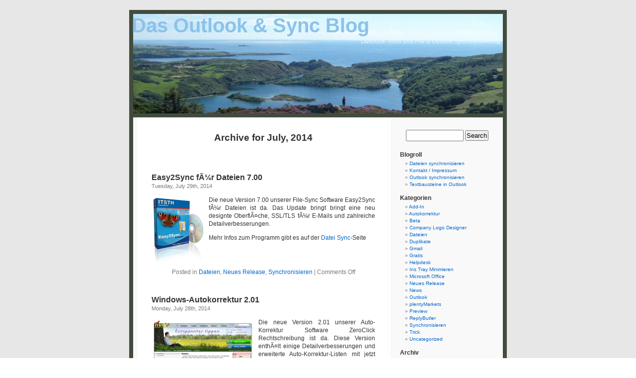

--- FILE ---
content_type: text/html; charset=UTF-8
request_url: https://blog.itsth.de/2014/07/
body_size: 6080
content:
<!DOCTYPE html PUBLIC "-//W3C//DTD XHTML 1.0 Transitional//EN" "http://www.w3.org/TR/xhtml1/DTD/xhtml1-transitional.dtd">
<html xmlns="http://www.w3.org/1999/xhtml" lang="de">

<head profile="http://gmpg.org/xfn/11">
<meta http-equiv="Content-Type" content="text/html; charset=UTF-8" />

<title>Das Outlook &amp; Sync Blog   &raquo; 2014 &raquo; July</title>

<meta name="generator" content="WordPress 5.8.12" /> <!-- leave this for stats -->
<link rel="canonical" href="https://www.itsth.de/de/blog/2014/07/">

<link rel="stylesheet" href="https://blog.itsth.de/wp-content/themes/BaltimorePhototheme/style.css" type="text/css" media="screen" />
<link rel="alternate" type="application/rss+xml" title="Das Outlook &amp; Sync Blog RSS Feed" href="https://blog.itsth.de/feed/" />
<link rel="pingback" href="https://blog.itsth.de/xmlrpc.php" />

<style type="text/css" media="screen">

	#page { background: url("https://blog.itsth.de/wp-content/themes/BaltimorePhototheme/images/baltimorebg-ltr.jpg") repeat-y top; border: none; }

</style>

<meta name='robots' content='max-image-preview:large' />
<link rel='dns-prefetch' href='//s.w.org' />
		<script type="text/javascript">
			window._wpemojiSettings = {"baseUrl":"https:\/\/s.w.org\/images\/core\/emoji\/13.1.0\/72x72\/","ext":".png","svgUrl":"https:\/\/s.w.org\/images\/core\/emoji\/13.1.0\/svg\/","svgExt":".svg","source":{"concatemoji":"https:\/\/blog.itsth.de\/wp-includes\/js\/wp-emoji-release.min.js?ver=5.8.12"}};
			!function(e,a,t){var n,r,o,i=a.createElement("canvas"),p=i.getContext&&i.getContext("2d");function s(e,t){var a=String.fromCharCode;p.clearRect(0,0,i.width,i.height),p.fillText(a.apply(this,e),0,0);e=i.toDataURL();return p.clearRect(0,0,i.width,i.height),p.fillText(a.apply(this,t),0,0),e===i.toDataURL()}function c(e){var t=a.createElement("script");t.src=e,t.defer=t.type="text/javascript",a.getElementsByTagName("head")[0].appendChild(t)}for(o=Array("flag","emoji"),t.supports={everything:!0,everythingExceptFlag:!0},r=0;r<o.length;r++)t.supports[o[r]]=function(e){if(!p||!p.fillText)return!1;switch(p.textBaseline="top",p.font="600 32px Arial",e){case"flag":return s([127987,65039,8205,9895,65039],[127987,65039,8203,9895,65039])?!1:!s([55356,56826,55356,56819],[55356,56826,8203,55356,56819])&&!s([55356,57332,56128,56423,56128,56418,56128,56421,56128,56430,56128,56423,56128,56447],[55356,57332,8203,56128,56423,8203,56128,56418,8203,56128,56421,8203,56128,56430,8203,56128,56423,8203,56128,56447]);case"emoji":return!s([10084,65039,8205,55357,56613],[10084,65039,8203,55357,56613])}return!1}(o[r]),t.supports.everything=t.supports.everything&&t.supports[o[r]],"flag"!==o[r]&&(t.supports.everythingExceptFlag=t.supports.everythingExceptFlag&&t.supports[o[r]]);t.supports.everythingExceptFlag=t.supports.everythingExceptFlag&&!t.supports.flag,t.DOMReady=!1,t.readyCallback=function(){t.DOMReady=!0},t.supports.everything||(n=function(){t.readyCallback()},a.addEventListener?(a.addEventListener("DOMContentLoaded",n,!1),e.addEventListener("load",n,!1)):(e.attachEvent("onload",n),a.attachEvent("onreadystatechange",function(){"complete"===a.readyState&&t.readyCallback()})),(n=t.source||{}).concatemoji?c(n.concatemoji):n.wpemoji&&n.twemoji&&(c(n.twemoji),c(n.wpemoji)))}(window,document,window._wpemojiSettings);
		</script>
		<style type="text/css">
img.wp-smiley,
img.emoji {
	display: inline !important;
	border: none !important;
	box-shadow: none !important;
	height: 1em !important;
	width: 1em !important;
	margin: 0 .07em !important;
	vertical-align: -0.1em !important;
	background: none !important;
	padding: 0 !important;
}
</style>
	<link rel='stylesheet' id='wp-block-library-css'  href='https://blog.itsth.de/wp-includes/css/dist/block-library/style.min.css?ver=5.8.12' type='text/css' media='all' />
<link rel="https://api.w.org/" href="https://blog.itsth.de/wp-json/" /><link rel="EditURI" type="application/rsd+xml" title="RSD" href="https://blog.itsth.de/xmlrpc.php?rsd" />
<link rel="wlwmanifest" type="application/wlwmanifest+xml" href="https://blog.itsth.de/wp-includes/wlwmanifest.xml" /> 
<meta name="generator" content="WordPress 5.8.12" />
<style data-context="foundation-flickity-css">/*! Flickity v2.0.2
http://flickity.metafizzy.co
---------------------------------------------- */.flickity-enabled{position:relative}.flickity-enabled:focus{outline:0}.flickity-viewport{overflow:hidden;position:relative;height:100%}.flickity-slider{position:absolute;width:100%;height:100%}.flickity-enabled.is-draggable{-webkit-tap-highlight-color:transparent;tap-highlight-color:transparent;-webkit-user-select:none;-moz-user-select:none;-ms-user-select:none;user-select:none}.flickity-enabled.is-draggable .flickity-viewport{cursor:move;cursor:-webkit-grab;cursor:grab}.flickity-enabled.is-draggable .flickity-viewport.is-pointer-down{cursor:-webkit-grabbing;cursor:grabbing}.flickity-prev-next-button{position:absolute;top:50%;width:44px;height:44px;border:none;border-radius:50%;background:#fff;background:hsla(0,0%,100%,.75);cursor:pointer;-webkit-transform:translateY(-50%);transform:translateY(-50%)}.flickity-prev-next-button:hover{background:#fff}.flickity-prev-next-button:focus{outline:0;box-shadow:0 0 0 5px #09f}.flickity-prev-next-button:active{opacity:.6}.flickity-prev-next-button.previous{left:10px}.flickity-prev-next-button.next{right:10px}.flickity-rtl .flickity-prev-next-button.previous{left:auto;right:10px}.flickity-rtl .flickity-prev-next-button.next{right:auto;left:10px}.flickity-prev-next-button:disabled{opacity:.3;cursor:auto}.flickity-prev-next-button svg{position:absolute;left:20%;top:20%;width:60%;height:60%}.flickity-prev-next-button .arrow{fill:#333}.flickity-page-dots{position:absolute;width:100%;bottom:-25px;padding:0;margin:0;list-style:none;text-align:center;line-height:1}.flickity-rtl .flickity-page-dots{direction:rtl}.flickity-page-dots .dot{display:inline-block;width:10px;height:10px;margin:0 8px;background:#333;border-radius:50%;opacity:.25;cursor:pointer}.flickity-page-dots .dot.is-selected{opacity:1}</style><style data-context="foundation-slideout-css">.slideout-menu{position:fixed;left:0;top:0;bottom:0;right:auto;z-index:0;width:256px;overflow-y:auto;-webkit-overflow-scrolling:touch;display:none}.slideout-menu.pushit-right{left:auto;right:0}.slideout-panel{position:relative;z-index:1;will-change:transform}.slideout-open,.slideout-open .slideout-panel,.slideout-open body{overflow:hidden}.slideout-open .slideout-menu{display:block}.pushit{display:none}</style><style>.ios7.web-app-mode.has-fixed header{ background-color: rgba(3,122,221,.88);}</style></head>
<body>
<div id="page">


<div id="header">
	<div id="headerimg">
		<h1 style="padding-left:5px; padding-top:9px;"><a style="color: #8BC2E9;" href="http://blog.itsth.de/">Das Outlook &amp; Sync Blog</a></h1>
		<div class="description" style="padding-right:13px; padding-top:2px; color: #E7FAFF;">Outloook-Tools und File &amp; Outlook Synchronsierung</div>
	</div>
</div>
<hr />

	<div id="content" class="narrowcolumn">
		
 	   	  		<h2 class="pagetitle">Archive for July, 2014</h2>
 	  

		<div class="navigation">
			<div class="alignleft"></div>
			<div class="alignright"></div>
		</div>

				<div class="post">
				<h3 id="post-576"><a href="https://blog.itsth.de/2014/07/29/easy2sync-fur-dateien-7-00/" rel="bookmark" title="Permanent Link to Easy2Sync fÃ¼r Dateien 7.00">Easy2Sync fÃ¼r Dateien 7.00</a></h3>
				<small>Tuesday, July 29th, 2014</small>

				<div class="entry">
					<p><a href="http://www.easy2sync.de/de/produkte/easy2sync.php"><img loading="lazy" class="alignleft size-full wp-image-537" src="http://blog.itsth.de/wp-content/uploads/2014/03/box20_d_e2s4f.png" alt="box20_d_e2s4f" width="100" height="131" /></a>Die neue Version 7.00 unserer File-Sync Software Easy2Sync fÃ¼r Dateien ist da. Das Update bringt bringt eine neu designte OberflÃ¤che, SSL/TLS fÃ¼r E-Mails und zahlreiche Detailverbesserungen.</p>
<p>Mehr Infos zum Programm gibt es auf der <a href="http://www.easy2sync.de/de/produkte/easy2sync.php">Datei Sync</a>-Seite</p>
				</div>

				<p class="postmetadata"> Posted in <a href="https://blog.itsth.de/category/dateien/" rel="category tag">Dateien</a>, <a href="https://blog.itsth.de/category/neues-release/" rel="category tag">Neues Release</a>, <a href="https://blog.itsth.de/category/synchronisieren/" rel="category tag">Synchronisieren</a> |   <span>Comments Off<span class="screen-reader-text"> on Easy2Sync fÃ¼r Dateien 7.00</span></span></p>

			</div>

				<div class="post">
				<h3 id="post-574"><a href="https://blog.itsth.de/2014/07/28/windows-autokorrektur-2-01/" rel="bookmark" title="Permanent Link to Windows-Autokorrektur 2.01">Windows-Autokorrektur 2.01</a></h3>
				<small>Monday, July 28th, 2014</small>

				<div class="entry">
					<p><a href="http://www.easy2sync.de/de/produkte/ZeroClickSpellchecker.php"><img loading="lazy" class="alignleft size-full wp-image-426" src="http://blog.itsth.de/wp-content/uploads/2012/11/zcs_webshot_d.jpg" alt="Autokorrektur" width="200" height="172" /></a>Die neue Version 2.01 unserer Auto-Korrektur Software ZeroClick Rechtschreibung ist da. Diese Version enthÃ¤lt einige Detailverbesserungen und erweiterte Auto-Korrektur-Listen mit jetzt Ã¼ber 23.000 EintrÃ¤ge.</p>
<p>Mehr Infos zum Programm gibt es auf der <a href="http://www.easy2sync.de/de/produkte/ZeroClickSpellchecker.php">Auto-Korrektur</a> Seite.</p>
				</div>

				<p class="postmetadata"> Posted in <a href="https://blog.itsth.de/category/autokorrektur/" rel="category tag">Autokorrektur</a>, <a href="https://blog.itsth.de/category/neues-release/" rel="category tag">Neues Release</a> |   <span>Comments Off<span class="screen-reader-text"> on Windows-Autokorrektur 2.01</span></span></p>

			</div>

				<div class="post">
				<h3 id="post-570"><a href="https://blog.itsth.de/2014/07/01/replybutler-5-09-textbausteine-fur-outlook/" rel="bookmark" title="Permanent Link to ReplyButler 5.09: Textbausteine fÃ¼r Outlook">ReplyButler 5.09: Textbausteine fÃ¼r Outlook</a></h3>
				<small>Tuesday, July 1st, 2014</small>

				<div class="entry">
					<p><a href="http://www.replybutler.de/de/produkte/replybutler.php"><img loading="lazy" class="alignleft size-full wp-image-420" src="http://blog.itsth.de/wp-content/uploads/2012/11/rb_webshot_d.jpg" alt="rb_webshot_d" width="200" height="183" /></a>Die neue Version 5.09 unserer Outlook-Textbausteine-Software ist da. Das Update bringt UnterstÃ¼tzung fÃ¼r die neue plentyMarkets-Version und behebt einige kleinere Probleme.</p>
<p>Mehr Infos zum Programm gibt es auf der <a href="http://www.replybutler.de/de/produkte/replybutler.php">Outlook-Textbausteine</a>Â Seite.</p>
				</div>

				<p class="postmetadata"> Posted in <a href="https://blog.itsth.de/category/neues-release/" rel="category tag">Neues Release</a>, <a href="https://blog.itsth.de/category/outlook/" rel="category tag">Outlook</a>, <a href="https://blog.itsth.de/category/replybutler/" rel="category tag">ReplyButler</a> |   <span>Comments Off<span class="screen-reader-text"> on ReplyButler 5.09: Textbausteine fÃ¼r Outlook</span></span></p>

			</div>

		
		<div class="navigation">
			<div class="alignleft"></div>
			<div class="alignright"></div>
		</div>

	
	</div>

	<div id="sidebar">
		<ul>
			<li id="search-2" class="widget widget_search"><form method="get" id="searchform" action="https://blog.itsth.de/">
<div><input type="text" value="" name="s" id="s" />
<input type="submit" id="searchsubmit" value="Search" />
</div>
</form>
</li><li id="linkcat-2" class="widget widget_links"><h2 class="widgettitle">Blogroll</h2>
	<ul class='xoxo blogroll'>
<li><a href="http://www.easy2sync.de/de/produkte/easy2sync.php">Dateien synchronisieren</a></li>
<li><a href="http://www.itsth.de/de/kontakt/index.php">Kontakt / Impressum</a></li>
<li><a href="http://www.easy2sync.de/de/produkte/e2s4o.php">Outlook synchronisieren</a></li>
<li><a href="http://www.replybutler.de/de/produkte/replybutler.php">Textbausteine in Outlook</a></li>

	</ul>
</li>
<li id="categories-352241301" class="widget widget_categories"><h2 class="widgettitle">Kategorien</h2>
			<ul>
					<li class="cat-item cat-item-3"><a href="https://blog.itsth.de/category/add-in/">Add-In</a>
</li>
	<li class="cat-item cat-item-21"><a href="https://blog.itsth.de/category/autokorrektur/">Autokorrektur</a>
</li>
	<li class="cat-item cat-item-4"><a href="https://blog.itsth.de/category/beta/">Beta</a>
</li>
	<li class="cat-item cat-item-5"><a href="https://blog.itsth.de/category/company-logo-designer/">Company Logo Designer</a>
</li>
	<li class="cat-item cat-item-7"><a href="https://blog.itsth.de/category/dateien/">Dateien</a>
</li>
	<li class="cat-item cat-item-6"><a href="https://blog.itsth.de/category/duplikate/">Duplikate</a>
</li>
	<li class="cat-item cat-item-37"><a href="https://blog.itsth.de/category/gmail/">Gmail</a>
</li>
	<li class="cat-item cat-item-8"><a href="https://blog.itsth.de/category/gratis/">Gratis</a>
</li>
	<li class="cat-item cat-item-35"><a href="https://blog.itsth.de/category/helpdesk/">Helpdesk</a>
</li>
	<li class="cat-item cat-item-9"><a href="https://blog.itsth.de/category/ins-tray-minimieren/">Ins Tray Minimieren</a>
</li>
	<li class="cat-item cat-item-20"><a href="https://blog.itsth.de/category/microsoft-office/">Microsoft Office</a>
</li>
	<li class="cat-item cat-item-11"><a href="https://blog.itsth.de/category/neues-release/">Neues Release</a>
</li>
	<li class="cat-item cat-item-12"><a href="https://blog.itsth.de/category/news/">News</a>
</li>
	<li class="cat-item cat-item-14"><a href="https://blog.itsth.de/category/outlook/">Outlook</a>
</li>
	<li class="cat-item cat-item-36"><a href="https://blog.itsth.de/category/plentymarkets/">plentyMarkets</a>
</li>
	<li class="cat-item cat-item-15"><a href="https://blog.itsth.de/category/preview/">Preview</a>
</li>
	<li class="cat-item cat-item-16"><a href="https://blog.itsth.de/category/replybutler/">ReplyButler</a>
</li>
	<li class="cat-item cat-item-17"><a href="https://blog.itsth.de/category/synchronisieren/">Synchronisieren</a>
</li>
	<li class="cat-item cat-item-18"><a href="https://blog.itsth.de/category/trick/">Trick</a>
</li>
	<li class="cat-item cat-item-1"><a href="https://blog.itsth.de/category/uncategorized/">Uncategorized</a>
</li>
			</ul>

			</li><li id="archives-2" class="widget widget_archive"><h2 class="widgettitle">Archiv</h2>
			<ul>
					<li><a href='https://blog.itsth.de/2024/08/'>August 2024</a></li>
	<li><a href='https://blog.itsth.de/2024/07/'>July 2024</a></li>
	<li><a href='https://blog.itsth.de/2023/12/'>December 2023</a></li>
	<li><a href='https://blog.itsth.de/2023/11/'>November 2023</a></li>
	<li><a href='https://blog.itsth.de/2023/10/'>October 2023</a></li>
	<li><a href='https://blog.itsth.de/2023/08/'>August 2023</a></li>
	<li><a href='https://blog.itsth.de/2023/06/'>June 2023</a></li>
	<li><a href='https://blog.itsth.de/2023/03/'>March 2023</a></li>
	<li><a href='https://blog.itsth.de/2022/06/'>June 2022</a></li>
	<li><a href='https://blog.itsth.de/2022/04/'>April 2022</a></li>
	<li><a href='https://blog.itsth.de/2022/03/'>March 2022</a></li>
	<li><a href='https://blog.itsth.de/2022/01/'>January 2022</a></li>
	<li><a href='https://blog.itsth.de/2021/08/'>August 2021</a></li>
	<li><a href='https://blog.itsth.de/2021/07/'>July 2021</a></li>
	<li><a href='https://blog.itsth.de/2021/02/'>February 2021</a></li>
	<li><a href='https://blog.itsth.de/2020/10/'>October 2020</a></li>
	<li><a href='https://blog.itsth.de/2020/09/'>September 2020</a></li>
	<li><a href='https://blog.itsth.de/2020/07/'>July 2020</a></li>
	<li><a href='https://blog.itsth.de/2020/06/'>June 2020</a></li>
	<li><a href='https://blog.itsth.de/2020/05/'>May 2020</a></li>
	<li><a href='https://blog.itsth.de/2020/04/'>April 2020</a></li>
	<li><a href='https://blog.itsth.de/2020/03/'>March 2020</a></li>
	<li><a href='https://blog.itsth.de/2020/02/'>February 2020</a></li>
	<li><a href='https://blog.itsth.de/2020/01/'>January 2020</a></li>
	<li><a href='https://blog.itsth.de/2019/09/'>September 2019</a></li>
	<li><a href='https://blog.itsth.de/2019/05/'>May 2019</a></li>
	<li><a href='https://blog.itsth.de/2019/03/'>March 2019</a></li>
	<li><a href='https://blog.itsth.de/2019/01/'>January 2019</a></li>
	<li><a href='https://blog.itsth.de/2018/12/'>December 2018</a></li>
	<li><a href='https://blog.itsth.de/2018/11/'>November 2018</a></li>
	<li><a href='https://blog.itsth.de/2018/10/'>October 2018</a></li>
	<li><a href='https://blog.itsth.de/2018/08/'>August 2018</a></li>
	<li><a href='https://blog.itsth.de/2018/07/'>July 2018</a></li>
	<li><a href='https://blog.itsth.de/2018/05/'>May 2018</a></li>
	<li><a href='https://blog.itsth.de/2018/03/'>March 2018</a></li>
	<li><a href='https://blog.itsth.de/2018/01/'>January 2018</a></li>
	<li><a href='https://blog.itsth.de/2017/11/'>November 2017</a></li>
	<li><a href='https://blog.itsth.de/2017/10/'>October 2017</a></li>
	<li><a href='https://blog.itsth.de/2017/09/'>September 2017</a></li>
	<li><a href='https://blog.itsth.de/2017/08/'>August 2017</a></li>
	<li><a href='https://blog.itsth.de/2017/07/'>July 2017</a></li>
	<li><a href='https://blog.itsth.de/2017/04/'>April 2017</a></li>
	<li><a href='https://blog.itsth.de/2017/02/'>February 2017</a></li>
	<li><a href='https://blog.itsth.de/2017/01/'>January 2017</a></li>
	<li><a href='https://blog.itsth.de/2016/11/'>November 2016</a></li>
	<li><a href='https://blog.itsth.de/2016/10/'>October 2016</a></li>
	<li><a href='https://blog.itsth.de/2016/09/'>September 2016</a></li>
	<li><a href='https://blog.itsth.de/2016/08/'>August 2016</a></li>
	<li><a href='https://blog.itsth.de/2016/06/'>June 2016</a></li>
	<li><a href='https://blog.itsth.de/2016/05/'>May 2016</a></li>
	<li><a href='https://blog.itsth.de/2016/03/'>March 2016</a></li>
	<li><a href='https://blog.itsth.de/2016/02/'>February 2016</a></li>
	<li><a href='https://blog.itsth.de/2016/01/'>January 2016</a></li>
	<li><a href='https://blog.itsth.de/2015/12/'>December 2015</a></li>
	<li><a href='https://blog.itsth.de/2015/11/'>November 2015</a></li>
	<li><a href='https://blog.itsth.de/2015/10/'>October 2015</a></li>
	<li><a href='https://blog.itsth.de/2015/09/'>September 2015</a></li>
	<li><a href='https://blog.itsth.de/2015/08/'>August 2015</a></li>
	<li><a href='https://blog.itsth.de/2015/06/'>June 2015</a></li>
	<li><a href='https://blog.itsth.de/2015/05/'>May 2015</a></li>
	<li><a href='https://blog.itsth.de/2015/04/'>April 2015</a></li>
	<li><a href='https://blog.itsth.de/2015/03/'>March 2015</a></li>
	<li><a href='https://blog.itsth.de/2015/02/'>February 2015</a></li>
	<li><a href='https://blog.itsth.de/2015/01/'>January 2015</a></li>
	<li><a href='https://blog.itsth.de/2014/12/'>December 2014</a></li>
	<li><a href='https://blog.itsth.de/2014/11/'>November 2014</a></li>
	<li><a href='https://blog.itsth.de/2014/10/'>October 2014</a></li>
	<li><a href='https://blog.itsth.de/2014/09/'>September 2014</a></li>
	<li><a href='https://blog.itsth.de/2014/08/'>August 2014</a></li>
	<li><a href='https://blog.itsth.de/2014/07/' aria-current="page">July 2014</a></li>
	<li><a href='https://blog.itsth.de/2014/06/'>June 2014</a></li>
	<li><a href='https://blog.itsth.de/2014/05/'>May 2014</a></li>
	<li><a href='https://blog.itsth.de/2014/03/'>March 2014</a></li>
	<li><a href='https://blog.itsth.de/2014/02/'>February 2014</a></li>
	<li><a href='https://blog.itsth.de/2014/01/'>January 2014</a></li>
	<li><a href='https://blog.itsth.de/2013/12/'>December 2013</a></li>
	<li><a href='https://blog.itsth.de/2013/11/'>November 2013</a></li>
	<li><a href='https://blog.itsth.de/2013/10/'>October 2013</a></li>
	<li><a href='https://blog.itsth.de/2013/09/'>September 2013</a></li>
	<li><a href='https://blog.itsth.de/2013/06/'>June 2013</a></li>
	<li><a href='https://blog.itsth.de/2013/05/'>May 2013</a></li>
	<li><a href='https://blog.itsth.de/2013/03/'>March 2013</a></li>
	<li><a href='https://blog.itsth.de/2013/02/'>February 2013</a></li>
	<li><a href='https://blog.itsth.de/2013/01/'>January 2013</a></li>
	<li><a href='https://blog.itsth.de/2012/12/'>December 2012</a></li>
	<li><a href='https://blog.itsth.de/2012/11/'>November 2012</a></li>
	<li><a href='https://blog.itsth.de/2012/10/'>October 2012</a></li>
	<li><a href='https://blog.itsth.de/2012/09/'>September 2012</a></li>
	<li><a href='https://blog.itsth.de/2012/08/'>August 2012</a></li>
	<li><a href='https://blog.itsth.de/2012/06/'>June 2012</a></li>
	<li><a href='https://blog.itsth.de/2012/05/'>May 2012</a></li>
	<li><a href='https://blog.itsth.de/2012/04/'>April 2012</a></li>
	<li><a href='https://blog.itsth.de/2012/03/'>March 2012</a></li>
	<li><a href='https://blog.itsth.de/2012/02/'>February 2012</a></li>
	<li><a href='https://blog.itsth.de/2012/01/'>January 2012</a></li>
	<li><a href='https://blog.itsth.de/2011/12/'>December 2011</a></li>
	<li><a href='https://blog.itsth.de/2011/10/'>October 2011</a></li>
	<li><a href='https://blog.itsth.de/2011/09/'>September 2011</a></li>
	<li><a href='https://blog.itsth.de/2011/08/'>August 2011</a></li>
	<li><a href='https://blog.itsth.de/2011/07/'>July 2011</a></li>
	<li><a href='https://blog.itsth.de/2011/06/'>June 2011</a></li>
	<li><a href='https://blog.itsth.de/2011/05/'>May 2011</a></li>
	<li><a href='https://blog.itsth.de/2011/04/'>April 2011</a></li>
	<li><a href='https://blog.itsth.de/2011/03/'>March 2011</a></li>
	<li><a href='https://blog.itsth.de/2011/02/'>February 2011</a></li>
	<li><a href='https://blog.itsth.de/2011/01/'>January 2011</a></li>
	<li><a href='https://blog.itsth.de/2010/12/'>December 2010</a></li>
	<li><a href='https://blog.itsth.de/2010/11/'>November 2010</a></li>
	<li><a href='https://blog.itsth.de/2010/10/'>October 2010</a></li>
	<li><a href='https://blog.itsth.de/2010/09/'>September 2010</a></li>
	<li><a href='https://blog.itsth.de/2010/08/'>August 2010</a></li>
	<li><a href='https://blog.itsth.de/2010/07/'>July 2010</a></li>
	<li><a href='https://blog.itsth.de/2010/06/'>June 2010</a></li>
	<li><a href='https://blog.itsth.de/2010/05/'>May 2010</a></li>
	<li><a href='https://blog.itsth.de/2010/04/'>April 2010</a></li>
	<li><a href='https://blog.itsth.de/2010/03/'>March 2010</a></li>
	<li><a href='https://blog.itsth.de/2010/01/'>January 2010</a></li>
	<li><a href='https://blog.itsth.de/2009/12/'>December 2009</a></li>
	<li><a href='https://blog.itsth.de/2009/11/'>November 2009</a></li>
	<li><a href='https://blog.itsth.de/2009/10/'>October 2009</a></li>
	<li><a href='https://blog.itsth.de/2009/09/'>September 2009</a></li>
	<li><a href='https://blog.itsth.de/2009/08/'>August 2009</a></li>
	<li><a href='https://blog.itsth.de/2009/07/'>July 2009</a></li>
	<li><a href='https://blog.itsth.de/2009/06/'>June 2009</a></li>
	<li><a href='https://blog.itsth.de/2009/05/'>May 2009</a></li>
	<li><a href='https://blog.itsth.de/2009/04/'>April 2009</a></li>
	<li><a href='https://blog.itsth.de/2009/03/'>March 2009</a></li>
	<li><a href='https://blog.itsth.de/2009/02/'>February 2009</a></li>
			</ul>

			</li><li id="ein-blog-ein-baum" class="widget widget_itsth"><h2 class="widgettitle"><a href='http://www.easy2sync.de/de/ueber/ablogatree.php'><img src='http://www.easy2sync.de/img/special/Button_d_160_Buche.png' width='160' height='46' border='0' alt='Mein Blog hat eine Buche geplanzt.'></a></h2></li>		</ul>
	</div>



<hr />
<div id="footer">
<!-- If you'd like to support WordPress, having the "powered by" link somewhere on your blog is the best way; it's our only promotion or advertising. -->
	<p>
		Das Outlook &amp; Sync Blog is proudly powered by
		WordPress and the <a href="http://www.easy2sync.com/en/produkte/e2s4o.php">sync outlook</A> software.
		<br /><a href="https://blog.itsth.de/feed/">Entries (RSS)</a>
		and <a href="https://blog.itsth.de/comments/feed/">Comments (RSS)</a>.
		<!-- 29 queries. 0.260 seconds. -->
	</p>
</div>
</div>

<!-- Gorgeous design by Michael Heilemann - http://binarybonsai.com/kubrick/ -->

		<!-- Powered by WPtouch: 4.3.59 --><script type='text/javascript' src='https://blog.itsth.de/wp-includes/js/wp-embed.min.js?ver=5.8.12' id='wp-embed-js'></script>
</body>
</html>
